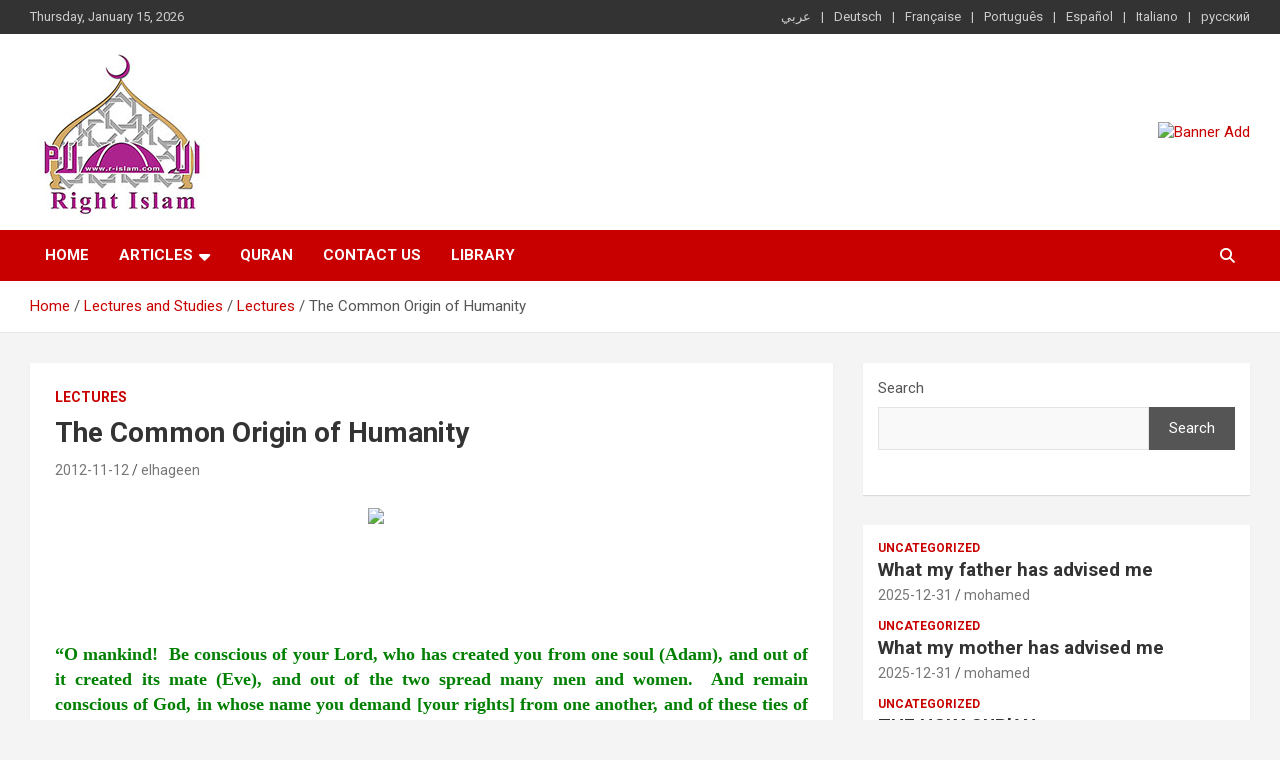

--- FILE ---
content_type: text/html; charset=UTF-8
request_url: https://r-islam.com/en/the-common-origin-of-humanity/
body_size: 20247
content:
<!doctype html>
<html lang="en-US">
<head>
	<meta charset="UTF-8">
	<meta name="viewport" content="width=device-width, initial-scale=1, shrink-to-fit=no">
	<link rel="profile" href="https://gmpg.org/xfn/11">

	<meta name='robots' content='index, follow, max-image-preview:large, max-snippet:-1, max-video-preview:-1' />

            <script data-no-defer="1" data-ezscrex="false" data-cfasync="false" data-pagespeed-no-defer data-cookieconsent="ignore">
                var ctPublicFunctions = {"_ajax_nonce":"fbf5c01879","_rest_nonce":"db0aeeb65c","_ajax_url":"\/en\/wp-admin\/admin-ajax.php","_rest_url":"https:\/\/r-islam.com\/en\/wp-json\/","data__cookies_type":"none","data__ajax_type":"rest","data__bot_detector_enabled":"1","data__frontend_data_log_enabled":1,"cookiePrefix":"","wprocket_detected":false,"host_url":"r-islam.com","text__ee_click_to_select":"Click to select the whole data","text__ee_original_email":"The complete one is","text__ee_got_it":"Got it","text__ee_blocked":"Blocked","text__ee_cannot_connect":"Cannot connect","text__ee_cannot_decode":"Can not decode email. Unknown reason","text__ee_email_decoder":"CleanTalk email decoder","text__ee_wait_for_decoding":"The magic is on the way!","text__ee_decoding_process":"Please wait a few seconds while we decode the contact data."}
            </script>
        
            <script data-no-defer="1" data-ezscrex="false" data-cfasync="false" data-pagespeed-no-defer data-cookieconsent="ignore">
                var ctPublic = {"_ajax_nonce":"fbf5c01879","settings__forms__check_internal":"0","settings__forms__check_external":"0","settings__forms__force_protection":0,"settings__forms__search_test":"1","settings__forms__wc_add_to_cart":"0","settings__data__bot_detector_enabled":"1","settings__sfw__anti_crawler":0,"blog_home":"https:\/\/r-islam.com\/en\/","pixel__setting":"3","pixel__enabled":false,"pixel__url":null,"data__email_check_before_post":"1","data__email_check_exist_post":1,"data__cookies_type":"none","data__key_is_ok":true,"data__visible_fields_required":true,"wl_brandname":"Anti-Spam by CleanTalk","wl_brandname_short":"CleanTalk","ct_checkjs_key":1081564580,"emailEncoderPassKey":"59263c6b85a4aaabae04cca5bf13f711","bot_detector_forms_excluded":"W10=","advancedCacheExists":false,"varnishCacheExists":false,"wc_ajax_add_to_cart":false,"theRealPerson":{"phrases":{"trpHeading":"The Real Person Badge!","trpContent1":"The commenter acts as a real person and verified as not a bot.","trpContent2":" Anti-Spam by CleanTalk","trpContentLearnMore":"Learn more"},"trpContentLink":"https:\/\/cleantalk.org\/help\/the-real-person?utm_id=&amp;utm_term=&amp;utm_source=admin_side&amp;utm_medium=trp_badge&amp;utm_content=trp_badge_link_click&amp;utm_campaign=apbct_links","imgPersonUrl":"https:\/\/r-islam.com\/en\/wp-content\/plugins\/cleantalk-spam-protect\/css\/images\/real_user.svg","imgShieldUrl":"https:\/\/r-islam.com\/en\/wp-content\/plugins\/cleantalk-spam-protect\/css\/images\/shield.svg"}}
            </script>
        
	<!-- This site is optimized with the Yoast SEO plugin v26.7 - https://yoast.com/wordpress/plugins/seo/ -->
	<title>The Common Origin of Humanity - Right Islam</title>
	<meta name="description" content="Islam, convert to Islam, search for truth, miracles in Quran, Miracles in Sunnah, Scientific miracles, embracing Islam, famous convert to Islam, Quran, Sunnah, Truth of Christianity, Prophet Muhammad, Messengers, misconceptions, truth of Islam, light, darkness, god, real god, evolution, religion,bible, jesus,paul, trinity, holy spirit, Virgin mary" />
	<link rel="canonical" href="https://r-islam.com/en/the-common-origin-of-humanity/" />
	<meta property="og:locale" content="en_US" />
	<meta property="og:type" content="article" />
	<meta property="og:title" content="The Common Origin of Humanity - Right Islam" />
	<meta property="og:description" content="Islam, convert to Islam, search for truth, miracles in Quran, Miracles in Sunnah, Scientific miracles, embracing Islam, famous convert to Islam, Quran, Sunnah, Truth of Christianity, Prophet Muhammad, Messengers, misconceptions, truth of Islam, light, darkness, god, real god, evolution, religion,bible, jesus,paul, trinity, holy spirit, Virgin mary" />
	<meta property="og:url" content="https://r-islam.com/en/the-common-origin-of-humanity/" />
	<meta property="og:site_name" content="Right Islam" />
	<meta property="article:publisher" content="https://www.facebook.com/rightislam.en" />
	<meta property="article:published_time" content="2012-11-12T11:50:27+00:00" />
	<meta property="og:image" content="https://r-islam.com/en/wp-content/uploads/sites/2/2012/11/common%20copy.jpg" />
	<meta property="og:image:width" content="425" />
	<meta property="og:image:height" content="283" />
	<meta property="og:image:type" content="image/jpeg" />
	<meta name="author" content="elhageen" />
	<meta name="twitter:card" content="summary_large_image" />
	<meta name="twitter:label1" content="Written by" />
	<meta name="twitter:data1" content="elhageen" />
	<meta name="twitter:label2" content="Est. reading time" />
	<meta name="twitter:data2" content="3 minutes" />
	<script type="application/ld+json" class="yoast-schema-graph">{"@context":"https://schema.org","@graph":[{"@type":"Article","@id":"https://r-islam.com/en/the-common-origin-of-humanity/#article","isPartOf":{"@id":"https://r-islam.com/en/the-common-origin-of-humanity/"},"author":{"name":"elhageen","@id":"https://r-islam.com/en/#/schema/person/16c3984f5f3a8c7bb5ea64fc038f1058"},"headline":"The Common Origin of Humanity","datePublished":"2012-11-12T11:50:27+00:00","mainEntityOfPage":{"@id":"https://r-islam.com/en/the-common-origin-of-humanity/"},"wordCount":569,"commentCount":0,"publisher":{"@id":"https://r-islam.com/en/#organization"},"image":{"@id":"https://r-islam.com/en/the-common-origin-of-humanity/#primaryimage"},"thumbnailUrl":"https://r-islam.com/en/wp-content/uploads/sites/2/2012/11/common copy.jpg","articleSection":["Lectures"],"inLanguage":"en-US","potentialAction":[{"@type":"CommentAction","name":"Comment","target":["https://r-islam.com/en/the-common-origin-of-humanity/#respond"]}]},{"@type":"WebPage","@id":"https://r-islam.com/en/the-common-origin-of-humanity/","url":"https://r-islam.com/en/the-common-origin-of-humanity/","name":"The Common Origin of Humanity - Right Islam","isPartOf":{"@id":"https://r-islam.com/en/#website"},"primaryImageOfPage":{"@id":"https://r-islam.com/en/the-common-origin-of-humanity/#primaryimage"},"image":{"@id":"https://r-islam.com/en/the-common-origin-of-humanity/#primaryimage"},"thumbnailUrl":"https://r-islam.com/en/wp-content/uploads/sites/2/2012/11/common copy.jpg","datePublished":"2012-11-12T11:50:27+00:00","description":"Islam, convert to Islam, search for truth, miracles in Quran, Miracles in Sunnah, Scientific miracles, embracing Islam, famous convert to Islam, Quran, Sunnah, Truth of Christianity, Prophet Muhammad, Messengers, misconceptions, truth of Islam, light, darkness, god, real god, evolution, religion,bible, jesus,paul, trinity, holy spirit, Virgin mary","breadcrumb":{"@id":"https://r-islam.com/en/the-common-origin-of-humanity/#breadcrumb"},"inLanguage":"en-US","potentialAction":[{"@type":"ReadAction","target":["https://r-islam.com/en/the-common-origin-of-humanity/"]}]},{"@type":"ImageObject","inLanguage":"en-US","@id":"https://r-islam.com/en/the-common-origin-of-humanity/#primaryimage","url":"https://r-islam.com/en/wp-content/uploads/sites/2/2012/11/common copy.jpg","contentUrl":"https://r-islam.com/en/wp-content/uploads/sites/2/2012/11/common copy.jpg","width":425,"height":283},{"@type":"BreadcrumbList","@id":"https://r-islam.com/en/the-common-origin-of-humanity/#breadcrumb","itemListElement":[{"@type":"ListItem","position":1,"name":"Home","item":"https://r-islam.com/en/"},{"@type":"ListItem","position":2,"name":"Article","item":"https://r-islam.com/en/article/"},{"@type":"ListItem","position":3,"name":"The Common Origin of Humanity"}]},{"@type":"WebSite","@id":"https://r-islam.com/en/#website","url":"https://r-islam.com/en/","name":"Right Islam","description":"","publisher":{"@id":"https://r-islam.com/en/#organization"},"potentialAction":[{"@type":"SearchAction","target":{"@type":"EntryPoint","urlTemplate":"https://r-islam.com/en/?s={search_term_string}"},"query-input":{"@type":"PropertyValueSpecification","valueRequired":true,"valueName":"search_term_string"}}],"inLanguage":"en-US"},{"@type":"Organization","@id":"https://r-islam.com/en/#organization","name":"Right Islam","url":"https://r-islam.com/en/","logo":{"@type":"ImageObject","inLanguage":"en-US","@id":"https://r-islam.com/en/#/schema/logo/image/","url":"https://r-islam.com/en/wp-content/uploads/sites/2/2024/01/logo-small.jpg","contentUrl":"https://r-islam.com/en/wp-content/uploads/sites/2/2024/01/logo-small.jpg","width":180,"height":180,"caption":"Right Islam"},"image":{"@id":"https://r-islam.com/en/#/schema/logo/image/"},"sameAs":["https://www.facebook.com/rightislam.en","https://www.youtube.com/@RightIslam"]},{"@type":"Person","@id":"https://r-islam.com/en/#/schema/person/16c3984f5f3a8c7bb5ea64fc038f1058","name":"elhageen","image":{"@type":"ImageObject","inLanguage":"en-US","@id":"https://r-islam.com/en/#/schema/person/image/","url":"https://secure.gravatar.com/avatar/af41eea8603f5534ae2137307a9d61f5df1bc0e364dc64f816ac2a212b6a6b88?s=96&d=mm&r=g","contentUrl":"https://secure.gravatar.com/avatar/af41eea8603f5534ae2137307a9d61f5df1bc0e364dc64f816ac2a212b6a6b88?s=96&d=mm&r=g","caption":"elhageen"},"url":"https://r-islam.com/en/author/elhageen/"}]}</script>
	<!-- / Yoast SEO plugin. -->


<link rel='dns-prefetch' href='//fd.cleantalk.org' />
<link rel='dns-prefetch' href='//fonts.googleapis.com' />
<link rel="alternate" type="application/rss+xml" title="Right Islam &raquo; Feed" href="https://r-islam.com/en/feed/" />
<link rel="alternate" type="application/rss+xml" title="Right Islam &raquo; Comments Feed" href="https://r-islam.com/en/comments/feed/" />
<link rel="alternate" type="application/rss+xml" title="Right Islam &raquo; The Common Origin of Humanity Comments Feed" href="https://r-islam.com/en/the-common-origin-of-humanity/feed/" />
<link rel="alternate" title="oEmbed (JSON)" type="application/json+oembed" href="https://r-islam.com/en/wp-json/oembed/1.0/embed?url=https%3A%2F%2Fr-islam.com%2Fen%2Fthe-common-origin-of-humanity%2F" />
<link rel="alternate" title="oEmbed (XML)" type="text/xml+oembed" href="https://r-islam.com/en/wp-json/oembed/1.0/embed?url=https%3A%2F%2Fr-islam.com%2Fen%2Fthe-common-origin-of-humanity%2F&#038;format=xml" />
		<!-- This site uses the Google Analytics by MonsterInsights plugin v9.11.1 - Using Analytics tracking - https://www.monsterinsights.com/ -->
							<script src="//www.googletagmanager.com/gtag/js?id=G-CS5GK6ZKPW"  data-cfasync="false" data-wpfc-render="false" type="text/javascript" async></script>
			<script data-cfasync="false" data-wpfc-render="false" type="text/javascript">
				var mi_version = '9.11.1';
				var mi_track_user = true;
				var mi_no_track_reason = '';
								var MonsterInsightsDefaultLocations = {"page_location":"https:\/\/r-islam.com\/en\/the-common-origin-of-humanity\/"};
								if ( typeof MonsterInsightsPrivacyGuardFilter === 'function' ) {
					var MonsterInsightsLocations = (typeof MonsterInsightsExcludeQuery === 'object') ? MonsterInsightsPrivacyGuardFilter( MonsterInsightsExcludeQuery ) : MonsterInsightsPrivacyGuardFilter( MonsterInsightsDefaultLocations );
				} else {
					var MonsterInsightsLocations = (typeof MonsterInsightsExcludeQuery === 'object') ? MonsterInsightsExcludeQuery : MonsterInsightsDefaultLocations;
				}

								var disableStrs = [
										'ga-disable-G-CS5GK6ZKPW',
									];

				/* Function to detect opted out users */
				function __gtagTrackerIsOptedOut() {
					for (var index = 0; index < disableStrs.length; index++) {
						if (document.cookie.indexOf(disableStrs[index] + '=true') > -1) {
							return true;
						}
					}

					return false;
				}

				/* Disable tracking if the opt-out cookie exists. */
				if (__gtagTrackerIsOptedOut()) {
					for (var index = 0; index < disableStrs.length; index++) {
						window[disableStrs[index]] = true;
					}
				}

				/* Opt-out function */
				function __gtagTrackerOptout() {
					for (var index = 0; index < disableStrs.length; index++) {
						document.cookie = disableStrs[index] + '=true; expires=Thu, 31 Dec 2099 23:59:59 UTC; path=/';
						window[disableStrs[index]] = true;
					}
				}

				if ('undefined' === typeof gaOptout) {
					function gaOptout() {
						__gtagTrackerOptout();
					}
				}
								window.dataLayer = window.dataLayer || [];

				window.MonsterInsightsDualTracker = {
					helpers: {},
					trackers: {},
				};
				if (mi_track_user) {
					function __gtagDataLayer() {
						dataLayer.push(arguments);
					}

					function __gtagTracker(type, name, parameters) {
						if (!parameters) {
							parameters = {};
						}

						if (parameters.send_to) {
							__gtagDataLayer.apply(null, arguments);
							return;
						}

						if (type === 'event') {
														parameters.send_to = monsterinsights_frontend.v4_id;
							var hookName = name;
							if (typeof parameters['event_category'] !== 'undefined') {
								hookName = parameters['event_category'] + ':' + name;
							}

							if (typeof MonsterInsightsDualTracker.trackers[hookName] !== 'undefined') {
								MonsterInsightsDualTracker.trackers[hookName](parameters);
							} else {
								__gtagDataLayer('event', name, parameters);
							}
							
						} else {
							__gtagDataLayer.apply(null, arguments);
						}
					}

					__gtagTracker('js', new Date());
					__gtagTracker('set', {
						'developer_id.dZGIzZG': true,
											});
					if ( MonsterInsightsLocations.page_location ) {
						__gtagTracker('set', MonsterInsightsLocations);
					}
										__gtagTracker('config', 'G-CS5GK6ZKPW', {"forceSSL":"true","link_attribution":"true"} );
										window.gtag = __gtagTracker;										(function () {
						/* https://developers.google.com/analytics/devguides/collection/analyticsjs/ */
						/* ga and __gaTracker compatibility shim. */
						var noopfn = function () {
							return null;
						};
						var newtracker = function () {
							return new Tracker();
						};
						var Tracker = function () {
							return null;
						};
						var p = Tracker.prototype;
						p.get = noopfn;
						p.set = noopfn;
						p.send = function () {
							var args = Array.prototype.slice.call(arguments);
							args.unshift('send');
							__gaTracker.apply(null, args);
						};
						var __gaTracker = function () {
							var len = arguments.length;
							if (len === 0) {
								return;
							}
							var f = arguments[len - 1];
							if (typeof f !== 'object' || f === null || typeof f.hitCallback !== 'function') {
								if ('send' === arguments[0]) {
									var hitConverted, hitObject = false, action;
									if ('event' === arguments[1]) {
										if ('undefined' !== typeof arguments[3]) {
											hitObject = {
												'eventAction': arguments[3],
												'eventCategory': arguments[2],
												'eventLabel': arguments[4],
												'value': arguments[5] ? arguments[5] : 1,
											}
										}
									}
									if ('pageview' === arguments[1]) {
										if ('undefined' !== typeof arguments[2]) {
											hitObject = {
												'eventAction': 'page_view',
												'page_path': arguments[2],
											}
										}
									}
									if (typeof arguments[2] === 'object') {
										hitObject = arguments[2];
									}
									if (typeof arguments[5] === 'object') {
										Object.assign(hitObject, arguments[5]);
									}
									if ('undefined' !== typeof arguments[1].hitType) {
										hitObject = arguments[1];
										if ('pageview' === hitObject.hitType) {
											hitObject.eventAction = 'page_view';
										}
									}
									if (hitObject) {
										action = 'timing' === arguments[1].hitType ? 'timing_complete' : hitObject.eventAction;
										hitConverted = mapArgs(hitObject);
										__gtagTracker('event', action, hitConverted);
									}
								}
								return;
							}

							function mapArgs(args) {
								var arg, hit = {};
								var gaMap = {
									'eventCategory': 'event_category',
									'eventAction': 'event_action',
									'eventLabel': 'event_label',
									'eventValue': 'event_value',
									'nonInteraction': 'non_interaction',
									'timingCategory': 'event_category',
									'timingVar': 'name',
									'timingValue': 'value',
									'timingLabel': 'event_label',
									'page': 'page_path',
									'location': 'page_location',
									'title': 'page_title',
									'referrer' : 'page_referrer',
								};
								for (arg in args) {
																		if (!(!args.hasOwnProperty(arg) || !gaMap.hasOwnProperty(arg))) {
										hit[gaMap[arg]] = args[arg];
									} else {
										hit[arg] = args[arg];
									}
								}
								return hit;
							}

							try {
								f.hitCallback();
							} catch (ex) {
							}
						};
						__gaTracker.create = newtracker;
						__gaTracker.getByName = newtracker;
						__gaTracker.getAll = function () {
							return [];
						};
						__gaTracker.remove = noopfn;
						__gaTracker.loaded = true;
						window['__gaTracker'] = __gaTracker;
					})();
									} else {
										console.log("");
					(function () {
						function __gtagTracker() {
							return null;
						}

						window['__gtagTracker'] = __gtagTracker;
						window['gtag'] = __gtagTracker;
					})();
									}
			</script>
							<!-- / Google Analytics by MonsterInsights -->
		<style id='wp-img-auto-sizes-contain-inline-css' type='text/css'>
img:is([sizes=auto i],[sizes^="auto," i]){contain-intrinsic-size:3000px 1500px}
/*# sourceURL=wp-img-auto-sizes-contain-inline-css */
</style>
<style id='wp-emoji-styles-inline-css' type='text/css'>

	img.wp-smiley, img.emoji {
		display: inline !important;
		border: none !important;
		box-shadow: none !important;
		height: 1em !important;
		width: 1em !important;
		margin: 0 0.07em !important;
		vertical-align: -0.1em !important;
		background: none !important;
		padding: 0 !important;
	}
/*# sourceURL=wp-emoji-styles-inline-css */
</style>
<style id='wp-block-library-inline-css' type='text/css'>
:root{--wp-block-synced-color:#7a00df;--wp-block-synced-color--rgb:122,0,223;--wp-bound-block-color:var(--wp-block-synced-color);--wp-editor-canvas-background:#ddd;--wp-admin-theme-color:#007cba;--wp-admin-theme-color--rgb:0,124,186;--wp-admin-theme-color-darker-10:#006ba1;--wp-admin-theme-color-darker-10--rgb:0,107,160.5;--wp-admin-theme-color-darker-20:#005a87;--wp-admin-theme-color-darker-20--rgb:0,90,135;--wp-admin-border-width-focus:2px}@media (min-resolution:192dpi){:root{--wp-admin-border-width-focus:1.5px}}.wp-element-button{cursor:pointer}:root .has-very-light-gray-background-color{background-color:#eee}:root .has-very-dark-gray-background-color{background-color:#313131}:root .has-very-light-gray-color{color:#eee}:root .has-very-dark-gray-color{color:#313131}:root .has-vivid-green-cyan-to-vivid-cyan-blue-gradient-background{background:linear-gradient(135deg,#00d084,#0693e3)}:root .has-purple-crush-gradient-background{background:linear-gradient(135deg,#34e2e4,#4721fb 50%,#ab1dfe)}:root .has-hazy-dawn-gradient-background{background:linear-gradient(135deg,#faaca8,#dad0ec)}:root .has-subdued-olive-gradient-background{background:linear-gradient(135deg,#fafae1,#67a671)}:root .has-atomic-cream-gradient-background{background:linear-gradient(135deg,#fdd79a,#004a59)}:root .has-nightshade-gradient-background{background:linear-gradient(135deg,#330968,#31cdcf)}:root .has-midnight-gradient-background{background:linear-gradient(135deg,#020381,#2874fc)}:root{--wp--preset--font-size--normal:16px;--wp--preset--font-size--huge:42px}.has-regular-font-size{font-size:1em}.has-larger-font-size{font-size:2.625em}.has-normal-font-size{font-size:var(--wp--preset--font-size--normal)}.has-huge-font-size{font-size:var(--wp--preset--font-size--huge)}.has-text-align-center{text-align:center}.has-text-align-left{text-align:left}.has-text-align-right{text-align:right}.has-fit-text{white-space:nowrap!important}#end-resizable-editor-section{display:none}.aligncenter{clear:both}.items-justified-left{justify-content:flex-start}.items-justified-center{justify-content:center}.items-justified-right{justify-content:flex-end}.items-justified-space-between{justify-content:space-between}.screen-reader-text{border:0;clip-path:inset(50%);height:1px;margin:-1px;overflow:hidden;padding:0;position:absolute;width:1px;word-wrap:normal!important}.screen-reader-text:focus{background-color:#ddd;clip-path:none;color:#444;display:block;font-size:1em;height:auto;left:5px;line-height:normal;padding:15px 23px 14px;text-decoration:none;top:5px;width:auto;z-index:100000}html :where(.has-border-color){border-style:solid}html :where([style*=border-top-color]){border-top-style:solid}html :where([style*=border-right-color]){border-right-style:solid}html :where([style*=border-bottom-color]){border-bottom-style:solid}html :where([style*=border-left-color]){border-left-style:solid}html :where([style*=border-width]){border-style:solid}html :where([style*=border-top-width]){border-top-style:solid}html :where([style*=border-right-width]){border-right-style:solid}html :where([style*=border-bottom-width]){border-bottom-style:solid}html :where([style*=border-left-width]){border-left-style:solid}html :where(img[class*=wp-image-]){height:auto;max-width:100%}:where(figure){margin:0 0 1em}html :where(.is-position-sticky){--wp-admin--admin-bar--position-offset:var(--wp-admin--admin-bar--height,0px)}@media screen and (max-width:600px){html :where(.is-position-sticky){--wp-admin--admin-bar--position-offset:0px}}

/*# sourceURL=wp-block-library-inline-css */
</style><style id='wp-block-search-inline-css' type='text/css'>
.wp-block-search__button{margin-left:10px;word-break:normal}.wp-block-search__button.has-icon{line-height:0}.wp-block-search__button svg{height:1.25em;min-height:24px;min-width:24px;width:1.25em;fill:currentColor;vertical-align:text-bottom}:where(.wp-block-search__button){border:1px solid #ccc;padding:6px 10px}.wp-block-search__inside-wrapper{display:flex;flex:auto;flex-wrap:nowrap;max-width:100%}.wp-block-search__label{width:100%}.wp-block-search.wp-block-search__button-only .wp-block-search__button{box-sizing:border-box;display:flex;flex-shrink:0;justify-content:center;margin-left:0;max-width:100%}.wp-block-search.wp-block-search__button-only .wp-block-search__inside-wrapper{min-width:0!important;transition-property:width}.wp-block-search.wp-block-search__button-only .wp-block-search__input{flex-basis:100%;transition-duration:.3s}.wp-block-search.wp-block-search__button-only.wp-block-search__searchfield-hidden,.wp-block-search.wp-block-search__button-only.wp-block-search__searchfield-hidden .wp-block-search__inside-wrapper{overflow:hidden}.wp-block-search.wp-block-search__button-only.wp-block-search__searchfield-hidden .wp-block-search__input{border-left-width:0!important;border-right-width:0!important;flex-basis:0;flex-grow:0;margin:0;min-width:0!important;padding-left:0!important;padding-right:0!important;width:0!important}:where(.wp-block-search__input){appearance:none;border:1px solid #949494;flex-grow:1;font-family:inherit;font-size:inherit;font-style:inherit;font-weight:inherit;letter-spacing:inherit;line-height:inherit;margin-left:0;margin-right:0;min-width:3rem;padding:8px;text-decoration:unset!important;text-transform:inherit}:where(.wp-block-search__button-inside .wp-block-search__inside-wrapper){background-color:#fff;border:1px solid #949494;box-sizing:border-box;padding:4px}:where(.wp-block-search__button-inside .wp-block-search__inside-wrapper) .wp-block-search__input{border:none;border-radius:0;padding:0 4px}:where(.wp-block-search__button-inside .wp-block-search__inside-wrapper) .wp-block-search__input:focus{outline:none}:where(.wp-block-search__button-inside .wp-block-search__inside-wrapper) :where(.wp-block-search__button){padding:4px 8px}.wp-block-search.aligncenter .wp-block-search__inside-wrapper{margin:auto}.wp-block[data-align=right] .wp-block-search.wp-block-search__button-only .wp-block-search__inside-wrapper{float:right}
/*# sourceURL=https://r-islam.com/en/wp-includes/blocks/search/style.min.css */
</style>
<style id='global-styles-inline-css' type='text/css'>
:root{--wp--preset--aspect-ratio--square: 1;--wp--preset--aspect-ratio--4-3: 4/3;--wp--preset--aspect-ratio--3-4: 3/4;--wp--preset--aspect-ratio--3-2: 3/2;--wp--preset--aspect-ratio--2-3: 2/3;--wp--preset--aspect-ratio--16-9: 16/9;--wp--preset--aspect-ratio--9-16: 9/16;--wp--preset--color--black: #000000;--wp--preset--color--cyan-bluish-gray: #abb8c3;--wp--preset--color--white: #ffffff;--wp--preset--color--pale-pink: #f78da7;--wp--preset--color--vivid-red: #cf2e2e;--wp--preset--color--luminous-vivid-orange: #ff6900;--wp--preset--color--luminous-vivid-amber: #fcb900;--wp--preset--color--light-green-cyan: #7bdcb5;--wp--preset--color--vivid-green-cyan: #00d084;--wp--preset--color--pale-cyan-blue: #8ed1fc;--wp--preset--color--vivid-cyan-blue: #0693e3;--wp--preset--color--vivid-purple: #9b51e0;--wp--preset--gradient--vivid-cyan-blue-to-vivid-purple: linear-gradient(135deg,rgb(6,147,227) 0%,rgb(155,81,224) 100%);--wp--preset--gradient--light-green-cyan-to-vivid-green-cyan: linear-gradient(135deg,rgb(122,220,180) 0%,rgb(0,208,130) 100%);--wp--preset--gradient--luminous-vivid-amber-to-luminous-vivid-orange: linear-gradient(135deg,rgb(252,185,0) 0%,rgb(255,105,0) 100%);--wp--preset--gradient--luminous-vivid-orange-to-vivid-red: linear-gradient(135deg,rgb(255,105,0) 0%,rgb(207,46,46) 100%);--wp--preset--gradient--very-light-gray-to-cyan-bluish-gray: linear-gradient(135deg,rgb(238,238,238) 0%,rgb(169,184,195) 100%);--wp--preset--gradient--cool-to-warm-spectrum: linear-gradient(135deg,rgb(74,234,220) 0%,rgb(151,120,209) 20%,rgb(207,42,186) 40%,rgb(238,44,130) 60%,rgb(251,105,98) 80%,rgb(254,248,76) 100%);--wp--preset--gradient--blush-light-purple: linear-gradient(135deg,rgb(255,206,236) 0%,rgb(152,150,240) 100%);--wp--preset--gradient--blush-bordeaux: linear-gradient(135deg,rgb(254,205,165) 0%,rgb(254,45,45) 50%,rgb(107,0,62) 100%);--wp--preset--gradient--luminous-dusk: linear-gradient(135deg,rgb(255,203,112) 0%,rgb(199,81,192) 50%,rgb(65,88,208) 100%);--wp--preset--gradient--pale-ocean: linear-gradient(135deg,rgb(255,245,203) 0%,rgb(182,227,212) 50%,rgb(51,167,181) 100%);--wp--preset--gradient--electric-grass: linear-gradient(135deg,rgb(202,248,128) 0%,rgb(113,206,126) 100%);--wp--preset--gradient--midnight: linear-gradient(135deg,rgb(2,3,129) 0%,rgb(40,116,252) 100%);--wp--preset--font-size--small: 13px;--wp--preset--font-size--medium: 20px;--wp--preset--font-size--large: 36px;--wp--preset--font-size--x-large: 42px;--wp--preset--spacing--20: 0.44rem;--wp--preset--spacing--30: 0.67rem;--wp--preset--spacing--40: 1rem;--wp--preset--spacing--50: 1.5rem;--wp--preset--spacing--60: 2.25rem;--wp--preset--spacing--70: 3.38rem;--wp--preset--spacing--80: 5.06rem;--wp--preset--shadow--natural: 6px 6px 9px rgba(0, 0, 0, 0.2);--wp--preset--shadow--deep: 12px 12px 50px rgba(0, 0, 0, 0.4);--wp--preset--shadow--sharp: 6px 6px 0px rgba(0, 0, 0, 0.2);--wp--preset--shadow--outlined: 6px 6px 0px -3px rgb(255, 255, 255), 6px 6px rgb(0, 0, 0);--wp--preset--shadow--crisp: 6px 6px 0px rgb(0, 0, 0);}:where(.is-layout-flex){gap: 0.5em;}:where(.is-layout-grid){gap: 0.5em;}body .is-layout-flex{display: flex;}.is-layout-flex{flex-wrap: wrap;align-items: center;}.is-layout-flex > :is(*, div){margin: 0;}body .is-layout-grid{display: grid;}.is-layout-grid > :is(*, div){margin: 0;}:where(.wp-block-columns.is-layout-flex){gap: 2em;}:where(.wp-block-columns.is-layout-grid){gap: 2em;}:where(.wp-block-post-template.is-layout-flex){gap: 1.25em;}:where(.wp-block-post-template.is-layout-grid){gap: 1.25em;}.has-black-color{color: var(--wp--preset--color--black) !important;}.has-cyan-bluish-gray-color{color: var(--wp--preset--color--cyan-bluish-gray) !important;}.has-white-color{color: var(--wp--preset--color--white) !important;}.has-pale-pink-color{color: var(--wp--preset--color--pale-pink) !important;}.has-vivid-red-color{color: var(--wp--preset--color--vivid-red) !important;}.has-luminous-vivid-orange-color{color: var(--wp--preset--color--luminous-vivid-orange) !important;}.has-luminous-vivid-amber-color{color: var(--wp--preset--color--luminous-vivid-amber) !important;}.has-light-green-cyan-color{color: var(--wp--preset--color--light-green-cyan) !important;}.has-vivid-green-cyan-color{color: var(--wp--preset--color--vivid-green-cyan) !important;}.has-pale-cyan-blue-color{color: var(--wp--preset--color--pale-cyan-blue) !important;}.has-vivid-cyan-blue-color{color: var(--wp--preset--color--vivid-cyan-blue) !important;}.has-vivid-purple-color{color: var(--wp--preset--color--vivid-purple) !important;}.has-black-background-color{background-color: var(--wp--preset--color--black) !important;}.has-cyan-bluish-gray-background-color{background-color: var(--wp--preset--color--cyan-bluish-gray) !important;}.has-white-background-color{background-color: var(--wp--preset--color--white) !important;}.has-pale-pink-background-color{background-color: var(--wp--preset--color--pale-pink) !important;}.has-vivid-red-background-color{background-color: var(--wp--preset--color--vivid-red) !important;}.has-luminous-vivid-orange-background-color{background-color: var(--wp--preset--color--luminous-vivid-orange) !important;}.has-luminous-vivid-amber-background-color{background-color: var(--wp--preset--color--luminous-vivid-amber) !important;}.has-light-green-cyan-background-color{background-color: var(--wp--preset--color--light-green-cyan) !important;}.has-vivid-green-cyan-background-color{background-color: var(--wp--preset--color--vivid-green-cyan) !important;}.has-pale-cyan-blue-background-color{background-color: var(--wp--preset--color--pale-cyan-blue) !important;}.has-vivid-cyan-blue-background-color{background-color: var(--wp--preset--color--vivid-cyan-blue) !important;}.has-vivid-purple-background-color{background-color: var(--wp--preset--color--vivid-purple) !important;}.has-black-border-color{border-color: var(--wp--preset--color--black) !important;}.has-cyan-bluish-gray-border-color{border-color: var(--wp--preset--color--cyan-bluish-gray) !important;}.has-white-border-color{border-color: var(--wp--preset--color--white) !important;}.has-pale-pink-border-color{border-color: var(--wp--preset--color--pale-pink) !important;}.has-vivid-red-border-color{border-color: var(--wp--preset--color--vivid-red) !important;}.has-luminous-vivid-orange-border-color{border-color: var(--wp--preset--color--luminous-vivid-orange) !important;}.has-luminous-vivid-amber-border-color{border-color: var(--wp--preset--color--luminous-vivid-amber) !important;}.has-light-green-cyan-border-color{border-color: var(--wp--preset--color--light-green-cyan) !important;}.has-vivid-green-cyan-border-color{border-color: var(--wp--preset--color--vivid-green-cyan) !important;}.has-pale-cyan-blue-border-color{border-color: var(--wp--preset--color--pale-cyan-blue) !important;}.has-vivid-cyan-blue-border-color{border-color: var(--wp--preset--color--vivid-cyan-blue) !important;}.has-vivid-purple-border-color{border-color: var(--wp--preset--color--vivid-purple) !important;}.has-vivid-cyan-blue-to-vivid-purple-gradient-background{background: var(--wp--preset--gradient--vivid-cyan-blue-to-vivid-purple) !important;}.has-light-green-cyan-to-vivid-green-cyan-gradient-background{background: var(--wp--preset--gradient--light-green-cyan-to-vivid-green-cyan) !important;}.has-luminous-vivid-amber-to-luminous-vivid-orange-gradient-background{background: var(--wp--preset--gradient--luminous-vivid-amber-to-luminous-vivid-orange) !important;}.has-luminous-vivid-orange-to-vivid-red-gradient-background{background: var(--wp--preset--gradient--luminous-vivid-orange-to-vivid-red) !important;}.has-very-light-gray-to-cyan-bluish-gray-gradient-background{background: var(--wp--preset--gradient--very-light-gray-to-cyan-bluish-gray) !important;}.has-cool-to-warm-spectrum-gradient-background{background: var(--wp--preset--gradient--cool-to-warm-spectrum) !important;}.has-blush-light-purple-gradient-background{background: var(--wp--preset--gradient--blush-light-purple) !important;}.has-blush-bordeaux-gradient-background{background: var(--wp--preset--gradient--blush-bordeaux) !important;}.has-luminous-dusk-gradient-background{background: var(--wp--preset--gradient--luminous-dusk) !important;}.has-pale-ocean-gradient-background{background: var(--wp--preset--gradient--pale-ocean) !important;}.has-electric-grass-gradient-background{background: var(--wp--preset--gradient--electric-grass) !important;}.has-midnight-gradient-background{background: var(--wp--preset--gradient--midnight) !important;}.has-small-font-size{font-size: var(--wp--preset--font-size--small) !important;}.has-medium-font-size{font-size: var(--wp--preset--font-size--medium) !important;}.has-large-font-size{font-size: var(--wp--preset--font-size--large) !important;}.has-x-large-font-size{font-size: var(--wp--preset--font-size--x-large) !important;}
/*# sourceURL=global-styles-inline-css */
</style>

<style id='classic-theme-styles-inline-css' type='text/css'>
/*! This file is auto-generated */
.wp-block-button__link{color:#fff;background-color:#32373c;border-radius:9999px;box-shadow:none;text-decoration:none;padding:calc(.667em + 2px) calc(1.333em + 2px);font-size:1.125em}.wp-block-file__button{background:#32373c;color:#fff;text-decoration:none}
/*# sourceURL=/wp-includes/css/classic-themes.min.css */
</style>
<link rel='stylesheet' id='cleantalk-public-css-css' href='https://r-islam.com/en/wp-content/plugins/cleantalk-spam-protect/css/cleantalk-public.min.css?ver=6.70.1_1766215632' type='text/css' media='all' />
<link rel='stylesheet' id='cleantalk-email-decoder-css-css' href='https://r-islam.com/en/wp-content/plugins/cleantalk-spam-protect/css/cleantalk-email-decoder.min.css?ver=6.70.1_1766215632' type='text/css' media='all' />
<link rel='stylesheet' id='cleantalk-trp-css-css' href='https://r-islam.com/en/wp-content/plugins/cleantalk-spam-protect/css/cleantalk-trp.min.css?ver=6.70.1_1766215632' type='text/css' media='all' />
<link rel='stylesheet' id='bootstrap-style-css' href='https://r-islam.com/en/wp-content/themes/newscard/assets/library/bootstrap/css/bootstrap.min.css?ver=4.0.0' type='text/css' media='all' />
<link rel='stylesheet' id='font-awesome-style-css' href='https://r-islam.com/en/wp-content/themes/newscard/assets/library/font-awesome/css/all.min.css?ver=6.9' type='text/css' media='all' />
<link rel='stylesheet' id='newscard-google-fonts-css' href='//fonts.googleapis.com/css?family=Roboto%3A100%2C300%2C300i%2C400%2C400i%2C500%2C500i%2C700%2C700i&#038;ver=6.9' type='text/css' media='all' />
<link rel='stylesheet' id='newscard-style-css' href='https://r-islam.com/en/wp-content/themes/newscard/style.css?ver=6.9' type='text/css' media='all' />
<script type="text/javascript" src="https://r-islam.com/en/wp-content/plugins/google-analytics-for-wordpress/assets/js/frontend-gtag.min.js?ver=9.11.1" id="monsterinsights-frontend-script-js" async="async" data-wp-strategy="async"></script>
<script data-cfasync="false" data-wpfc-render="false" type="text/javascript" id='monsterinsights-frontend-script-js-extra'>/* <![CDATA[ */
var monsterinsights_frontend = {"js_events_tracking":"true","download_extensions":"doc,pdf,ppt,zip,xls,docx,pptx,xlsx","inbound_paths":"[{\"path\":\"\\\/go\\\/\",\"label\":\"affiliate\"},{\"path\":\"\\\/recommend\\\/\",\"label\":\"affiliate\"}]","home_url":"https:\/\/r-islam.com\/en","hash_tracking":"false","v4_id":"G-CS5GK6ZKPW"};/* ]]> */
</script>
<script type="text/javascript" src="https://r-islam.com/en/wp-content/plugins/cleantalk-spam-protect/js/apbct-public-bundle.min.js?ver=6.70.1_1766215632" id="apbct-public-bundle.min-js-js"></script>
<script type="text/javascript" src="https://fd.cleantalk.org/ct-bot-detector-wrapper.js?ver=6.70.1" id="ct_bot_detector-js" defer="defer" data-wp-strategy="defer"></script>
<script type="text/javascript" src="https://r-islam.com/en/wp-includes/js/jquery/jquery.min.js?ver=3.7.1" id="jquery-core-js"></script>
<script type="text/javascript" src="https://r-islam.com/en/wp-includes/js/jquery/jquery-migrate.min.js?ver=3.4.1" id="jquery-migrate-js"></script>
<link rel="https://api.w.org/" href="https://r-islam.com/en/wp-json/" /><link rel="alternate" title="JSON" type="application/json" href="https://r-islam.com/en/wp-json/wp/v2/posts/1305" /><link rel="EditURI" type="application/rsd+xml" title="RSD" href="https://r-islam.com/en/xmlrpc.php?rsd" />
<meta name="generator" content="WordPress 6.9" />
<link rel='shortlink' href='https://r-islam.com/en/?p=1305' />
<link rel="pingback" href="https://r-islam.com/en/xmlrpc.php">		<style type="text/css">
					.site-title,
			.site-description {
				position: absolute;
				clip: rect(1px, 1px, 1px, 1px);
			}
				</style>
		<link rel="icon" href="https://r-islam.com/en/wp-content/uploads/sites/2/2024/01/cropped-logo-bg-32x32.png" sizes="32x32" />
<link rel="icon" href="https://r-islam.com/en/wp-content/uploads/sites/2/2024/01/cropped-logo-bg-192x192.png" sizes="192x192" />
<link rel="apple-touch-icon" href="https://r-islam.com/en/wp-content/uploads/sites/2/2024/01/cropped-logo-bg-180x180.png" />
<meta name="msapplication-TileImage" content="https://r-islam.com/en/wp-content/uploads/sites/2/2024/01/cropped-logo-bg-270x270.png" />
		<style type="text/css" id="wp-custom-css">
			.navbar-head{
	
	padding:0 !important;
}		</style>
		</head>

<body class="wp-singular post-template-default single single-post postid-1305 single-format-standard wp-custom-logo wp-theme-newscard theme-body group-blog">

<div id="page" class="site">
	<a class="skip-link screen-reader-text" href="#content">Skip to content</a>
	
	<header id="masthead" class="site-header">
					<div class="info-bar infobar-links-on">
				<div class="container">
					<div class="row gutter-10">
						<div class="col col-sm contact-section">
							<div class="date">
								<ul><li>Thursday, January 15, 2026</li></ul>
							</div>
						</div><!-- .contact-section -->

													<div class="col-md-auto infobar-links order-md-2">
								<button class="infobar-links-menu-toggle">Responsive Menu</button>
								<ul class="clearfix"><li id="menu-item-2367" class="menu-item menu-item-type-custom menu-item-object-custom menu-item-2367"><a href="https://r-islam.com/ar">عربي</a></li>
<li id="menu-item-2368" class="menu-item menu-item-type-custom menu-item-object-custom menu-item-2368"><a href="https://r-islam.com/de">Deutsch</a></li>
<li id="menu-item-2369" class="menu-item menu-item-type-custom menu-item-object-custom menu-item-2369"><a href="https://r-islam.com/fr">Française</a></li>
<li id="menu-item-2370" class="menu-item menu-item-type-custom menu-item-object-custom menu-item-2370"><a href="https://r-islam.com/pr">Português</a></li>
<li id="menu-item-2371" class="menu-item menu-item-type-custom menu-item-object-custom menu-item-2371"><a href="https://r-islam.com/sp">Español</a></li>
<li id="menu-item-2372" class="menu-item menu-item-type-custom menu-item-object-custom menu-item-2372"><a href="https://r-islam.com/it">Italiano</a></li>
<li id="menu-item-2373" class="menu-item menu-item-type-custom menu-item-object-custom menu-item-2373"><a href="https://r-islam.com/ru">русский</a></li>
</ul>							</div><!-- .infobar-links -->
											</div><!-- .row -->
          		</div><!-- .container -->
        	</div><!-- .infobar -->
        		<nav class="navbar navbar-expand-lg d-block">
			<div class="navbar-head" >
				<div class="container">
					<div class="row navbar-head-row align-items-center">
						<div class="col-lg-4">
							<div class="site-branding navbar-brand">
								<a href="https://r-islam.com/en/" class="custom-logo-link" rel="home"><img width="180" height="180" src="https://r-islam.com/en/wp-content/uploads/sites/2/2024/01/logo-small.jpg" class="custom-logo" alt="Right Islam" decoding="async" srcset="https://r-islam.com/en/wp-content/uploads/sites/2/2024/01/logo-small.jpg 180w, https://r-islam.com/en/wp-content/uploads/sites/2/2024/01/logo-small-150x150.jpg 150w" sizes="(max-width: 180px) 100vw, 180px" /></a>									<h2 class="site-title"><a href="https://r-islam.com/en/" rel="home">Right Islam</a></h2>
															</div><!-- .site-branding .navbar-brand -->
						</div>
													<div class="col-lg-8 navbar-ad-section">
																	<a href="https://google.com" class="newscard-ad-728-90" target="_blank" rel="noopener noreferrer">
																	<img class="img-fluid" src="http://localhost/rs/en/wp-content/uploads/sites/2/2018/04/eng4.jpg" alt="Banner Add">
																	</a>
															</div>
											</div><!-- .row -->
				</div><!-- .container -->
			</div><!-- .navbar-head -->
			<div class="navigation-bar">
				<div class="navigation-bar-top">
					<div class="container">
						<button class="navbar-toggler menu-toggle" type="button" data-toggle="collapse" data-target="#navbarCollapse" aria-controls="navbarCollapse" aria-expanded="false" aria-label="Toggle navigation"></button>
						<span class="search-toggle"></span>
					</div><!-- .container -->
					<div class="search-bar">
						<div class="container">
							<div class="search-block off">
								<form apbct-form-sign="native_search" action="https://r-islam.com/en/" method="get" class="search-form">
	<label class="assistive-text"> Search </label>
	<div class="input-group">
		<input type="search" value="" placeholder="Search" class="form-control s" name="s">
		<div class="input-group-prepend">
			<button class="btn btn-theme">Search</button>
		</div>
	</div>
<input
                    class="apbct_special_field apbct_email_id__search_form"
                    name="apbct__email_id__search_form"
                    aria-label="apbct__label_id__search_form"
                    type="text" size="30" maxlength="200" autocomplete="off"
                    value=""
                /><input
                   id="apbct_submit_id__search_form" 
                   class="apbct_special_field apbct__email_id__search_form"
                   name="apbct__label_id__search_form"
                   aria-label="apbct_submit_name__search_form"
                   type="submit"
                   size="30"
                   maxlength="200"
                   value="37128"
               /></form><!-- .search-form -->
							</div><!-- .search-box -->
						</div><!-- .container -->
					</div><!-- .search-bar -->
				</div><!-- .navigation-bar-top -->
				<div class="navbar-main">
					<div class="container">
						<div class="collapse navbar-collapse" id="navbarCollapse">
							<div id="site-navigation" class="main-navigation nav-uppercase" role="navigation">
								<ul class="nav-menu navbar-nav d-lg-block"><li id="menu-item-2326" class="menu-item menu-item-type-custom menu-item-object-custom menu-item-2326"><a href="http://localhost/rs/en/">Home</a></li>
<li id="menu-item-2288" class="menu-item menu-item-type-custom menu-item-object-custom menu-item-has-children menu-item-2288"><a href="#">Articles</a>
<ul class="sub-menu">
	<li id="menu-item-2289" class="menu-item menu-item-type-taxonomy menu-item-object-category menu-item-has-children menu-item-2289"><a href="https://r-islam.com/en/category/converting-to-islam/">Converting to Islam</a>
	<ul class="sub-menu">
		<li id="menu-item-2290" class="menu-item menu-item-type-taxonomy menu-item-object-category menu-item-2290"><a href="https://r-islam.com/en/category/converting-to-islam/stories-of-famous/">Famous</a></li>
		<li id="menu-item-2291" class="menu-item menu-item-type-taxonomy menu-item-object-category menu-item-2291"><a href="https://r-islam.com/en/category/converting-to-islam/men-convert-to-islam/">Men</a></li>
		<li id="menu-item-2292" class="menu-item menu-item-type-taxonomy menu-item-object-category menu-item-2292"><a href="https://r-islam.com/en/category/converting-to-islam/women-convert-to-islam/">Women</a></li>
	</ul>
</li>
	<li id="menu-item-2293" class="menu-item menu-item-type-taxonomy menu-item-object-category menu-item-has-children menu-item-2293"><a href="https://r-islam.com/en/category/islam/">Islam</a>
	<ul class="sub-menu">
		<li id="menu-item-2294" class="menu-item menu-item-type-taxonomy menu-item-object-category menu-item-2294"><a href="https://r-islam.com/en/category/islam/misconceptions/">Misconceptions about Islam</a></li>
		<li id="menu-item-2295" class="menu-item menu-item-type-taxonomy menu-item-object-category menu-item-2295"><a href="https://r-islam.com/en/category/islam/prophet-mohammad/">Prophet Mohammad</a></li>
		<li id="menu-item-2296" class="menu-item menu-item-type-taxonomy menu-item-object-category menu-item-2296"><a href="https://r-islam.com/en/category/islam/the-holy-quran/">The Holy Quran</a></li>
		<li id="menu-item-2297" class="menu-item menu-item-type-taxonomy menu-item-object-category menu-item-2297"><a href="https://r-islam.com/en/category/islam/truth-of-islam/">Truth of Islam</a></li>
	</ul>
</li>
	<li id="menu-item-2298" class="menu-item menu-item-type-taxonomy menu-item-object-category current-post-ancestor menu-item-has-children menu-item-2298"><a href="https://r-islam.com/en/category/lectures-and-studies/">Lectures and Studies</a>
	<ul class="sub-menu">
		<li id="menu-item-2299" class="menu-item menu-item-type-taxonomy menu-item-object-category current-post-ancestor current-menu-parent current-post-parent menu-item-2299"><a href="https://r-islam.com/en/category/lectures-and-studies/lectures/">Lectures</a></li>
		<li id="menu-item-2300" class="menu-item menu-item-type-taxonomy menu-item-object-category menu-item-2300"><a href="https://r-islam.com/en/category/lectures-and-studies/studies/">Studies</a></li>
	</ul>
</li>
	<li id="menu-item-2301" class="menu-item menu-item-type-taxonomy menu-item-object-category menu-item-has-children menu-item-2301"><a href="https://r-islam.com/en/category/religions-and-beliefs/">Religions and Beliefs</a>
	<ul class="sub-menu">
		<li id="menu-item-2302" class="menu-item menu-item-type-taxonomy menu-item-object-category menu-item-2302"><a href="https://r-islam.com/en/category/religions-and-beliefs/atheism/">Atheism</a></li>
		<li id="menu-item-2303" class="menu-item menu-item-type-taxonomy menu-item-object-category menu-item-2303"><a href="https://r-islam.com/en/category/religions-and-beliefs/bible/">Bible</a></li>
		<li id="menu-item-2304" class="menu-item menu-item-type-taxonomy menu-item-object-category menu-item-2304"><a href="https://r-islam.com/en/category/religions-and-beliefs/christianity/">Christianity</a></li>
		<li id="menu-item-2305" class="menu-item menu-item-type-taxonomy menu-item-object-category menu-item-2305"><a href="https://r-islam.com/en/category/religions-and-beliefs/jesus/">Jesus</a></li>
		<li id="menu-item-2306" class="menu-item menu-item-type-taxonomy menu-item-object-category menu-item-2306"><a href="https://r-islam.com/en/category/religions-and-beliefs/other-faiths/">Other Faiths</a></li>
	</ul>
</li>
	<li id="menu-item-2307" class="menu-item menu-item-type-taxonomy menu-item-object-category menu-item-has-children menu-item-2307"><a href="https://r-islam.com/en/category/scientific-miracles/">Scientific Miracles</a>
	<ul class="sub-menu">
		<li id="menu-item-2308" class="menu-item menu-item-type-taxonomy menu-item-object-category menu-item-2308"><a href="https://r-islam.com/en/category/scientific-miracles/miracles-in-quran/">Miracles in Quran</a></li>
		<li id="menu-item-2309" class="menu-item menu-item-type-taxonomy menu-item-object-category menu-item-2309"><a href="https://r-islam.com/en/category/scientific-miracles/miracles-in-sunnah/">Miracles in Sunnah</a></li>
	</ul>
</li>
</ul>
</li>
<li id="menu-item-2311" class="menu-item menu-item-type-custom menu-item-object-custom menu-item-2311"><a href="https://quran.com/en/1">Quran</a></li>
<li id="menu-item-2320" class="menu-item menu-item-type-post_type menu-item-object-page menu-item-2320"><a href="https://r-islam.com/en/contact-us/">Contact Us</a></li>
<li id="menu-item-2362" class="menu-item menu-item-type-custom menu-item-object-custom menu-item-2362"><a href="#">Library</a></li>
</ul>							</div><!-- #site-navigation .main-navigation -->
						</div><!-- .navbar-collapse -->
						<div class="nav-search">
							<span class="search-toggle"></span>
						</div><!-- .nav-search -->
					</div><!-- .container -->
				</div><!-- .navbar-main -->
			</div><!-- .navigation-bar -->
		</nav><!-- .navbar -->

		
		
					<div id="breadcrumb">
				<div class="container">
					<div role="navigation" aria-label="Breadcrumbs" class="breadcrumb-trail breadcrumbs" itemprop="breadcrumb"><ul class="trail-items" itemscope itemtype="http://schema.org/BreadcrumbList"><meta name="numberOfItems" content="4" /><meta name="itemListOrder" content="Ascending" /><li itemprop="itemListElement" itemscope itemtype="http://schema.org/ListItem" class="trail-item trail-begin"><a href="https://r-islam.com/en/" rel="home" itemprop="item"><span itemprop="name">Home</span></a><meta itemprop="position" content="1" /></li><li itemprop="itemListElement" itemscope itemtype="http://schema.org/ListItem" class="trail-item"><a href="https://r-islam.com/en/category/lectures-and-studies/" itemprop="item"><span itemprop="name">Lectures and Studies</span></a><meta itemprop="position" content="2" /></li><li itemprop="itemListElement" itemscope itemtype="http://schema.org/ListItem" class="trail-item"><a href="https://r-islam.com/en/category/lectures-and-studies/lectures/" itemprop="item"><span itemprop="name">Lectures</span></a><meta itemprop="position" content="3" /></li><li itemprop="itemListElement" itemscope itemtype="http://schema.org/ListItem" class="trail-item trail-end"><span itemprop="name">The Common Origin of Humanity</span><meta itemprop="position" content="4" /></li></ul></div>				</div>
			</div><!-- .breadcrumb -->
			</header><!-- #masthead --><div id="content" class="site-content">
	<div class="container">
		<div class="row justify-content-center site-content-row">
			<div id="primary" class="content-area col-lg-8">
				<main id="main" class="site-main">

						<div class="post-1305 post type-post status-publish format-standard has-post-thumbnail hentry category-lectures">

		
				<div class="entry-meta category-meta">
					<div class="cat-links"><a href="https://r-islam.com/en/category/lectures-and-studies/lectures/" rel="category tag">Lectures</a></div>
				</div><!-- .entry-meta -->

			
					<header class="entry-header">
				<h1 class="entry-title">The Common Origin of Humanity</h1>
									<div class="entry-meta">
						<div class="date"><a href="https://r-islam.com/en/the-common-origin-of-humanity/" title="The Common Origin of Humanity">2012-11-12</a> </div> <div class="by-author vcard author"><a href="https://r-islam.com/en/author/elhageen/">elhageen</a> </div>											</div><!-- .entry-meta -->
								</header>
				<div class="entry-content">
			<p><img fetchpriority="high" decoding="async" class=" alignright size-full wp-image-1304" src="http://localhost/rs/en/wp-content/uploads/sites/2/2012/11/common%20copy.jpg" border="0" style="float: right; margin: 10px 15px;" width="425" height="283" /></p>
<p style="text-align: justify;"> </p>
<p style="text-align: justify;"> </p>
<p style="text-align: justify;"> </p>
<p style="text-align: justify;"> </p>
<p style="text-align: justify;"><span style="font-family: times new roman,times;"><span style="font-size: large;"><strong><span style="color: #008000;">“O mankind!  Be conscious of your Lord,  who has created you from one soul (Adam), and out of it created its mate (Eve),  and out of the two spread many men and women.  And remain conscious of God, in  whose name you demand [your rights] from one another, and of these ties of  kinship.  Verily, God is ever watchful over you!” </span></strong>(Quran 4:1)</span></span></p>
<p style="text-align: justify;"><span style="font-family: times new roman,times;"><span style="font-size: large;">God addresses entire humanity and  asks them to be conscious of Him, to be aware of His presence.  God reminds  people of a forgotten reality: their earthly origins.  All human beings have One  God, their Creator, one father – Adam – and one mother, Eve.  The plight of  modernity could begin to heal if human beings remember their origins.</span></span></p>
<p style="text-align: justify;"><span style="font-family: times new roman,times;"><span style="font-size: large;">Human beings did not appear on  this earth by their own will. Rather, <strong><span style="color: #0000ff;">someone else willed that human beings  inhabit earth.</span></strong> Someone else willed their existence and prepared the earth and  sun in perfect balance to make life possible.  If people were to recall this  simple fact, they would proceed in the right direction.  The One who willed  human existence has perfect knowledge of humanity and their strengths and their  weaknesses. If humans recognized this, they would obey the One they owe their  existence to.</span></span></p>
<p style="text-align: justify;"><span style="font-family: times new roman,times;"><span style="font-size: large;">Just like human beings have come  into existence by the will of the One, human beings also trace back to the same  parents.  If people were to realize this, racism, ethnic superiority, and  exploitation would end.  Siblings would stop fighting and taking each other’s  life.  Siblings would realize their common Creator and be conscious of Him, and  give their “kin” their due rights.  Human beings would not divide themselves  into casts and classes.  Human beings would not let race, skin color, or  national origin determine superiority.</span></span></p>
<p style="text-align: justify;"><span style="font-family: times new roman,times;"><span style="font-size: large;">If human beings were to realize  that another soul was created from the original single soul to be its mate and  to spread both men and women throughout the world, they would respect women  more.  Women would not have to go through centuries of oppression, and their  humanity would not have been denied for centuries.  Unfortunately, when human  beings tried to correct one wrong, they fell into another one.  They forgot that  a soul was created for a soul, that a woman makes a man complete.  Men and women  are not engaged in an eternal battle of genders; rather, they have been created  to complement and complete each other.</span></span></p>
<p style="text-align: justify;"><span style="font-family: times new roman,times;"><span style="font-size: large;">God lays out the social fabric of  human society, which lies in the family.  God could have created multiple  families instead of Adam and Eve in the beginning, but He chose to create Adam  and Eve, and spread humanity from their seed.  Islamic ethics considers the  family to be the natural basis and cornerstone of a moral society.  A family  consists of a human couple and their (legal) children where both the man and  woman have each essential roles to play in keeping the family happy and  intact.</span></span></p>
<p style="text-align: justify;"><span style="font-family: times new roman,times;"><span style="font-size: large;">In the latter portion of the  verse is a reminder to be conscious of God, to do what is right and to stay away  from wrongdoing in whose Name people take oaths, swear allegiances, and ask  favors.</span></span></p>
<p style="text-align: justify;"><span style="font-family: times new roman,times;"><span style="font-size: large;">Lastly, the verse ends with a  reminder that God is ever watchful over everything, big or small; nothing  escapes His knowledge and sight.  The knowledge that God is watching helps one  be conscious of Him.</span></span></p>
<p style="text-align: justify;"><span style="font-family: times new roman,times;"><span style="font-size: large;">Ref. www.islamreligion.com<br /></span></span></p>
		</div><!-- entry-content -->

			</div><!-- .post-1305 -->

	<nav class="navigation post-navigation" aria-label="Posts">
		<h2 class="screen-reader-text">Post navigation</h2>
		<div class="nav-links"><div class="nav-previous"><a href="https://r-islam.com/en/the-rights-of-non-muslims-in-islam-part-5-of-13-the-right-to-freedom-of-belief-i/" rel="prev">The Rights of Non-Muslims in Islam (part 5 of 13): The Right to Freedom of Belief I</a></div><div class="nav-next"><a href="https://r-islam.com/en/piety-and-wickedness/" rel="next">Piety and Wickedness</a></div></div>
	</nav>
<div id="comments" class="comments-area">

		<div id="respond" class="comment-respond">
		<h3 id="reply-title" class="comment-reply-title">Leave a Reply</h3><p class="must-log-in">You must be <a href="https://r-islam.com/en/rs-admin-mg/?redirect_to=https%3A%2F%2Fr-islam.com%2Fen%2Fthe-common-origin-of-humanity%2F">logged in</a> to post a comment.</p>	</div><!-- #respond -->
	
</div><!-- #comments -->

				</main><!-- #main -->
			</div><!-- #primary -->
			
<aside id="secondary" class="col-lg-4 widget-area" role="complementary">
	<div class="sticky-sidebar">
		<section id="block-2" class="widget widget_block widget_search"><form role="search" method="get" action="https://r-islam.com/en/" class="wp-block-search__button-outside wp-block-search__text-button wp-block-search"    ><label class="wp-block-search__label" for="wp-block-search__input-1" >Search</label><div class="wp-block-search__inside-wrapper" ><input class="wp-block-search__input" id="wp-block-search__input-1" placeholder="" value="" type="search" name="s" required /><button aria-label="Search" class="wp-block-search__button wp-element-button" type="submit" >Search</button></div></form></section><section id="newscard_recent_posts-3" class="widget newscard-widget-recent-posts">
					<div class="row gutter-parent-14">
										<div class="col-md-6 post-col">
							<div class="post-boxed inlined clearfix">
																<div class="post-content">
									<div class="entry-meta category-meta">
										<div class="cat-links"><a href="https://r-islam.com/en/category/uncategorized/" rel="category tag">Uncategorized</a></div>
									</div><!-- .entry-meta -->
									<h3 class="entry-title"><a href="https://r-islam.com/en/what-my-father-has-advised-me/">What my father has advised me</a></h3>									<div class="entry-meta">
										<div class="date"><a href="https://r-islam.com/en/what-my-father-has-advised-me/" title="What my father has advised me">2025-12-31</a> </div> <div class="by-author vcard author"><a href="https://r-islam.com/en/author/mohamed/">mohamed</a> </div>									</div>
								</div>
							</div><!-- post-boxed -->
						</div><!-- col-md-6 -->
												<div class="col-md-6 post-col">
							<div class="post-boxed inlined clearfix">
																<div class="post-content">
									<div class="entry-meta category-meta">
										<div class="cat-links"><a href="https://r-islam.com/en/category/uncategorized/" rel="category tag">Uncategorized</a></div>
									</div><!-- .entry-meta -->
									<h3 class="entry-title"><a href="https://r-islam.com/en/what-my-mother-has-advised-me/">What my mother has advised me</a></h3>									<div class="entry-meta">
										<div class="date"><a href="https://r-islam.com/en/what-my-mother-has-advised-me/" title="What my mother has advised me">2025-12-31</a> </div> <div class="by-author vcard author"><a href="https://r-islam.com/en/author/mohamed/">mohamed</a> </div>									</div>
								</div>
							</div><!-- post-boxed -->
						</div><!-- col-md-6 -->
												<div class="col-md-6 post-col">
							<div class="post-boxed inlined clearfix">
																<div class="post-content">
									<div class="entry-meta category-meta">
										<div class="cat-links"><a href="https://r-islam.com/en/category/uncategorized/" rel="category tag">Uncategorized</a></div>
									</div><!-- .entry-meta -->
									<h3 class="entry-title"><a href="https://r-islam.com/en/the-holy-quran/">THE HOLY QUR’AN</a></h3>									<div class="entry-meta">
										<div class="date"><a href="https://r-islam.com/en/the-holy-quran/" title="THE HOLY QUR’AN">2025-12-26</a> </div> <div class="by-author vcard author"><a href="https://r-islam.com/en/author/mohamed/">mohamed</a> </div>									</div>
								</div>
							</div><!-- post-boxed -->
						</div><!-- col-md-6 -->
												<div class="col-md-6 post-col">
							<div class="post-boxed inlined clearfix">
																<div class="post-content">
									<div class="entry-meta category-meta">
										<div class="cat-links"><a href="https://r-islam.com/en/category/uncategorized/" rel="category tag">Uncategorized</a></div>
									</div><!-- .entry-meta -->
									<h3 class="entry-title"><a href="https://r-islam.com/en/arkan-al-islam/">ARKAN AL-ISLAM</a></h3>									<div class="entry-meta">
										<div class="date"><a href="https://r-islam.com/en/arkan-al-islam/" title="ARKAN AL-ISLAM">2025-12-26</a> </div> <div class="by-author vcard author"><a href="https://r-islam.com/en/author/mohamed/">mohamed</a> </div>									</div>
								</div>
							</div><!-- post-boxed -->
						</div><!-- col-md-6 -->
									</div><!-- .row .gutter-parent-14-->

		</section><!-- .widget_recent_post -->	</div><!-- .sticky-sidebar -->
</aside><!-- #secondary -->
		</div><!-- row -->
	</div><!-- .container -->
</div><!-- #content .site-content-->
	<footer id="colophon" class="site-footer" role="contentinfo">
		
			<div class="container">
				<section class="featured-stories">
								<h3 class="stories-title">
									<a href="https://r-islam.com/en/article/">Read more</a>
							</h3>
							<div class="row gutter-parent-14">
													<div class="col-sm-6 col-lg-3">
								<div class="post-boxed">
																		<div class="post-content">
																					<div class="entry-meta category-meta">
												<div class="cat-links"><a href="https://r-islam.com/en/category/uncategorized/" rel="category tag">Uncategorized</a></div>
											</div><!-- .entry-meta -->
																				<h3 class="entry-title"><a href="https://r-islam.com/en/what-my-father-has-advised-me/">What my father has advised me</a></h3>																					<div class="entry-meta">
												<div class="date"><a href="https://r-islam.com/en/what-my-father-has-advised-me/" title="What my father has advised me">2025-12-31</a> </div> <div class="by-author vcard author"><a href="https://r-islam.com/en/author/mohamed/">mohamed</a> </div>											</div>
																			</div><!-- .post-content -->
								</div><!-- .post-boxed -->
							</div><!-- .col-sm-6 .col-lg-3 -->
													<div class="col-sm-6 col-lg-3">
								<div class="post-boxed">
																		<div class="post-content">
																					<div class="entry-meta category-meta">
												<div class="cat-links"><a href="https://r-islam.com/en/category/uncategorized/" rel="category tag">Uncategorized</a></div>
											</div><!-- .entry-meta -->
																				<h3 class="entry-title"><a href="https://r-islam.com/en/what-my-mother-has-advised-me/">What my mother has advised me</a></h3>																					<div class="entry-meta">
												<div class="date"><a href="https://r-islam.com/en/what-my-mother-has-advised-me/" title="What my mother has advised me">2025-12-31</a> </div> <div class="by-author vcard author"><a href="https://r-islam.com/en/author/mohamed/">mohamed</a> </div>											</div>
																			</div><!-- .post-content -->
								</div><!-- .post-boxed -->
							</div><!-- .col-sm-6 .col-lg-3 -->
													<div class="col-sm-6 col-lg-3">
								<div class="post-boxed">
																		<div class="post-content">
																					<div class="entry-meta category-meta">
												<div class="cat-links"><a href="https://r-islam.com/en/category/uncategorized/" rel="category tag">Uncategorized</a></div>
											</div><!-- .entry-meta -->
																				<h3 class="entry-title"><a href="https://r-islam.com/en/the-holy-quran/">THE HOLY QUR’AN</a></h3>																					<div class="entry-meta">
												<div class="date"><a href="https://r-islam.com/en/the-holy-quran/" title="THE HOLY QUR’AN">2025-12-26</a> </div> <div class="by-author vcard author"><a href="https://r-islam.com/en/author/mohamed/">mohamed</a> </div>											</div>
																			</div><!-- .post-content -->
								</div><!-- .post-boxed -->
							</div><!-- .col-sm-6 .col-lg-3 -->
													<div class="col-sm-6 col-lg-3">
								<div class="post-boxed">
																		<div class="post-content">
																					<div class="entry-meta category-meta">
												<div class="cat-links"><a href="https://r-islam.com/en/category/uncategorized/" rel="category tag">Uncategorized</a></div>
											</div><!-- .entry-meta -->
																				<h3 class="entry-title"><a href="https://r-islam.com/en/arkan-al-islam/">ARKAN AL-ISLAM</a></h3>																					<div class="entry-meta">
												<div class="date"><a href="https://r-islam.com/en/arkan-al-islam/" title="ARKAN AL-ISLAM">2025-12-26</a> </div> <div class="by-author vcard author"><a href="https://r-islam.com/en/author/mohamed/">mohamed</a> </div>											</div>
																			</div><!-- .post-content -->
								</div><!-- .post-boxed -->
							</div><!-- .col-sm-6 .col-lg-3 -->
											</div><!-- .row -->
				</section><!-- .featured-stories -->
			</div><!-- .container -->
		
				<div class="site-info">
			<div class="container">
				<div class="row">
										<div class="copyright col-lg order-lg-1 text-lg-left">
						<div class="theme-link">
							Copyright &copy; 2026 <a href="https://r-islam.com/en/" title="Right Islam" >Right Islam</a></div><div class="author-link">Theme by: <a href="https://www.themehorse.com" target="_blank" rel="noopener noreferrer" title="Theme Horse" >Theme Horse</a></div><div class="wp-link">Proudly Powered by: <a href="http://wordpress.org/" target="_blank" rel="noopener noreferrer" title="WordPress">WordPress</a></div>					</div><!-- .copyright -->
				</div><!-- .row -->
			</div><!-- .container -->
		</div><!-- .site-info -->
	</footer><!-- #colophon -->
	<div class="back-to-top"><a title="Go to Top" href="#masthead"></a></div>
</div><!-- #page -->

<script type="speculationrules">
{"prefetch":[{"source":"document","where":{"and":[{"href_matches":"/en/*"},{"not":{"href_matches":["/en/wp-*.php","/en/wp-admin/*","/en/wp-content/uploads/sites/2/*","/en/wp-content/*","/en/wp-content/plugins/*","/en/wp-content/themes/newscard/*","/en/*\\?(.+)"]}},{"not":{"selector_matches":"a[rel~=\"nofollow\"]"}},{"not":{"selector_matches":".no-prefetch, .no-prefetch a"}}]},"eagerness":"conservative"}]}
</script>
<script type="text/javascript" src="https://r-islam.com/en/wp-content/themes/newscard/assets/library/bootstrap/js/popper.min.js?ver=1.12.9" id="popper-script-js"></script>
<script type="text/javascript" src="https://r-islam.com/en/wp-content/themes/newscard/assets/library/bootstrap/js/bootstrap.min.js?ver=4.0.0" id="bootstrap-script-js"></script>
<script type="text/javascript" src="https://r-islam.com/en/wp-content/themes/newscard/assets/library/match-height/jquery.matchHeight-min.js?ver=0.7.2" id="jquery-match-height-js"></script>
<script type="text/javascript" src="https://r-islam.com/en/wp-content/themes/newscard/assets/library/match-height/jquery.matchHeight-settings.js?ver=6.9" id="newscard-match-height-js"></script>
<script type="text/javascript" src="https://r-islam.com/en/wp-content/themes/newscard/assets/js/skip-link-focus-fix.js?ver=20151215" id="newscard-skip-link-focus-fix-js"></script>
<script type="text/javascript" src="https://r-islam.com/en/wp-content/themes/newscard/assets/library/sticky/jquery.sticky.js?ver=1.0.4" id="jquery-sticky-js"></script>
<script type="text/javascript" src="https://r-islam.com/en/wp-content/themes/newscard/assets/library/sticky/jquery.sticky-settings.js?ver=6.9" id="newscard-jquery-sticky-js"></script>
<script type="text/javascript" src="https://r-islam.com/en/wp-content/themes/newscard/assets/js/scripts.js?ver=6.9" id="newscard-scripts-js"></script>
<script id="wp-emoji-settings" type="application/json">
{"baseUrl":"https://s.w.org/images/core/emoji/17.0.2/72x72/","ext":".png","svgUrl":"https://s.w.org/images/core/emoji/17.0.2/svg/","svgExt":".svg","source":{"concatemoji":"https://r-islam.com/en/wp-includes/js/wp-emoji-release.min.js?ver=6.9"}}
</script>
<script type="module">
/* <![CDATA[ */
/*! This file is auto-generated */
const a=JSON.parse(document.getElementById("wp-emoji-settings").textContent),o=(window._wpemojiSettings=a,"wpEmojiSettingsSupports"),s=["flag","emoji"];function i(e){try{var t={supportTests:e,timestamp:(new Date).valueOf()};sessionStorage.setItem(o,JSON.stringify(t))}catch(e){}}function c(e,t,n){e.clearRect(0,0,e.canvas.width,e.canvas.height),e.fillText(t,0,0);t=new Uint32Array(e.getImageData(0,0,e.canvas.width,e.canvas.height).data);e.clearRect(0,0,e.canvas.width,e.canvas.height),e.fillText(n,0,0);const a=new Uint32Array(e.getImageData(0,0,e.canvas.width,e.canvas.height).data);return t.every((e,t)=>e===a[t])}function p(e,t){e.clearRect(0,0,e.canvas.width,e.canvas.height),e.fillText(t,0,0);var n=e.getImageData(16,16,1,1);for(let e=0;e<n.data.length;e++)if(0!==n.data[e])return!1;return!0}function u(e,t,n,a){switch(t){case"flag":return n(e,"\ud83c\udff3\ufe0f\u200d\u26a7\ufe0f","\ud83c\udff3\ufe0f\u200b\u26a7\ufe0f")?!1:!n(e,"\ud83c\udde8\ud83c\uddf6","\ud83c\udde8\u200b\ud83c\uddf6")&&!n(e,"\ud83c\udff4\udb40\udc67\udb40\udc62\udb40\udc65\udb40\udc6e\udb40\udc67\udb40\udc7f","\ud83c\udff4\u200b\udb40\udc67\u200b\udb40\udc62\u200b\udb40\udc65\u200b\udb40\udc6e\u200b\udb40\udc67\u200b\udb40\udc7f");case"emoji":return!a(e,"\ud83e\u1fac8")}return!1}function f(e,t,n,a){let r;const o=(r="undefined"!=typeof WorkerGlobalScope&&self instanceof WorkerGlobalScope?new OffscreenCanvas(300,150):document.createElement("canvas")).getContext("2d",{willReadFrequently:!0}),s=(o.textBaseline="top",o.font="600 32px Arial",{});return e.forEach(e=>{s[e]=t(o,e,n,a)}),s}function r(e){var t=document.createElement("script");t.src=e,t.defer=!0,document.head.appendChild(t)}a.supports={everything:!0,everythingExceptFlag:!0},new Promise(t=>{let n=function(){try{var e=JSON.parse(sessionStorage.getItem(o));if("object"==typeof e&&"number"==typeof e.timestamp&&(new Date).valueOf()<e.timestamp+604800&&"object"==typeof e.supportTests)return e.supportTests}catch(e){}return null}();if(!n){if("undefined"!=typeof Worker&&"undefined"!=typeof OffscreenCanvas&&"undefined"!=typeof URL&&URL.createObjectURL&&"undefined"!=typeof Blob)try{var e="postMessage("+f.toString()+"("+[JSON.stringify(s),u.toString(),c.toString(),p.toString()].join(",")+"));",a=new Blob([e],{type:"text/javascript"});const r=new Worker(URL.createObjectURL(a),{name:"wpTestEmojiSupports"});return void(r.onmessage=e=>{i(n=e.data),r.terminate(),t(n)})}catch(e){}i(n=f(s,u,c,p))}t(n)}).then(e=>{for(const n in e)a.supports[n]=e[n],a.supports.everything=a.supports.everything&&a.supports[n],"flag"!==n&&(a.supports.everythingExceptFlag=a.supports.everythingExceptFlag&&a.supports[n]);var t;a.supports.everythingExceptFlag=a.supports.everythingExceptFlag&&!a.supports.flag,a.supports.everything||((t=a.source||{}).concatemoji?r(t.concatemoji):t.wpemoji&&t.twemoji&&(r(t.twemoji),r(t.wpemoji)))});
//# sourceURL=https://r-islam.com/en/wp-includes/js/wp-emoji-loader.min.js
/* ]]> */
</script>

</body>
</html>
